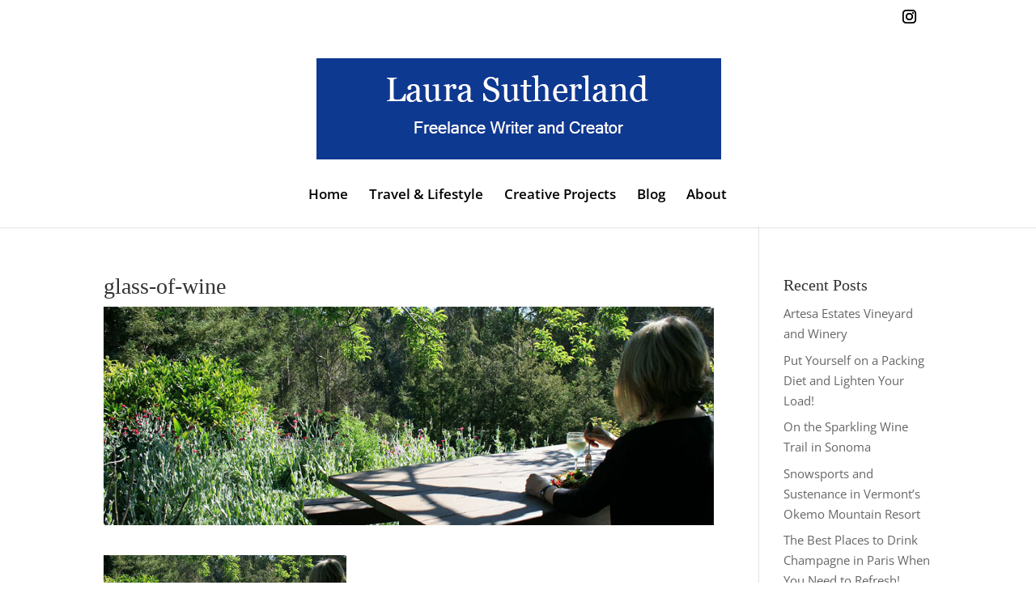

--- FILE ---
content_type: text/css
request_url: https://laurasutherland.net/wp-content/plugins/subscribe-and-connect/assets/css/frontend.css?ver=1.1.4
body_size: 318
content:
@font-face {
  font-family: 'FontAwesome';
  src: url('../fonts/fontawesome-webfont.eot?v=4.0.3');
  src: url('../fonts/fontawesome-webfont.eot?#iefix&v=4.0.3') format('embedded-opentype'), url('../fonts/fontawesome-webfont.woff?v=4.0.3') format('woff'), url('../fonts/fontawesome-webfont.ttf?v=4.0.3') format('truetype'), url('../fonts/fontawesome-webfont.svg?v=4.0.3#fontawesomeregular') format('svg');
  font-weight: normal;
  font-style: normal;
}
.subscribe-and-connect-connect {
  /* Default Icon */
}
.subscribe-and-connect-connect a {
  text-decoration: none;
  display: block;
  text-indent: -999px;
  position: relative;
  height: 1em;
  width: 1em;
}
.subscribe-and-connect-connect a:before {
  font-family: 'FontAwesome';
  speak: none;
  font-weight: normal;
  font-variant: normal;
  text-transform: none;
  line-height: 1;
  -webkit-font-smoothing: antialiased;
  margin: 0;
  text-indent: 0;
  position: absolute;
  top: 0;
  left: 0;
  width: 100%;
  height: 100%;
  text-align: center;
  content: "\f179";
}
.subscribe-and-connect-connect .icons a {
  border-bottom: none;
}
.subscribe-and-connect-connect .rss a:before {
  content: '\f09e';
}
.subscribe-and-connect-connect .twitter a:before {
  content: '\f099';
}
.subscribe-and-connect-connect .facebook a:before {
  content: '\f09a';
}
.subscribe-and-connect-connect .pinterest a:before {
  content: '\f0d2';
}
.subscribe-and-connect-connect .youtube a:before {
  content: '\f167';
}
.subscribe-and-connect-connect .instagram a:before {
  content: '\f16d';
}
.subscribe-and-connect-connect .flickr a:before {
  content: '\f16e';
}
.subscribe-and-connect-connect .google_plus a:before {
  content: '\f0d5';
}
.subscribe-and-connect-connect .linkedin a:before {
  content: '\f0e1';
}
.subscribe-and-connect-connect .vimeo a:before {
  content: '\f194';
}
.subscribe-and-connect-connect .tumblr a:before {
  content: '\f173';
}
.subscribe-and-connect-connect .dribbble a:before {
  content: '\f17d';
}
.subscribe-and-connect-connect .appdotnet a:before {
  content: '\f170';
}
.subscribe-and-connect-connect .github a:before {
  content: '\f09b';
}
